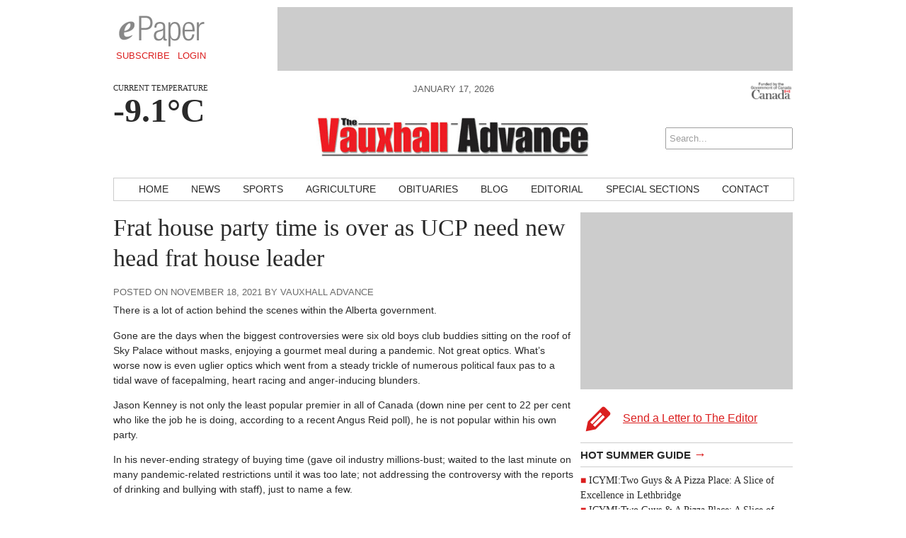

--- FILE ---
content_type: text/html; charset=UTF-8
request_url: https://www.vauxhalladvance.com/editorial/2021/11/18/frat-house-party-time-is-over-as-ucp-need-new-head-frat-house-leader/
body_size: 9845
content:
<!DOCTYPE html>
<html lang="en-CA">
<head>
<!-- Google Tag Manager -->
<script>(function(w,d,s,l,i){w[l]=w[l]||[];w[l].push({'gtm.start':
new Date().getTime(),event:'gtm.js'});var f=d.getElementsByTagName(s)[0],
j=d.createElement(s),dl=l!='dataLayer'?'&l='+l:'';j.async=true;j.src=
'https://www.googletagmanager.com/gtm.js?id='+i+dl;f.parentNode.insertBefore(j,f);
})(window,document,'script','dataLayer','GTM-PNPD4JC');</script>
<!-- End Google Tag Manager -->
<meta charset="UTF-8" />
<meta name="viewport" content="width=device-width, initial-scale=1, maximum-scale=1">
<title>Frat house party time is over as UCP need new head frat house leader &rsaquo; Vauxhall Advance</title>
<link href='http://fonts.googleapis.com/css?family=Open+Sans:400italic,700italic,400,700' rel='stylesheet' type='text/css'>
<link href='http://fonts.googleapis.com/css?family=Droid+Serif:400,700,400italic,700italic' rel='stylesheet' type='text/css'>
<link rel="stylesheet" type="text/css" media="all" href="https://www.vauxhalladvance.com/wp-content/themes/ang_weekly-child/style.css" />
<link rel="shortcut icon" href="https://www.vauxhalladvance.com/wp-content/themes/ang_weekly-child/images/favicon.ico">
<script type='text/javascript'>
var googletag = googletag || {};
googletag.cmd = googletag.cmd || [];
(function() {
var gads = document.createElement('script');
gads.async = true;
gads.type = 'text/javascript';
var useSSL = 'https:' == document.location.protocol;
gads.src = (useSSL ? 'https:' : 'http:') + 
'//www.googletagservices.com/tag/js/gpt.js';
var node = document.getElementsByTagName('script')[0];
node.parentNode.insertBefore(gads, node);
})();
</script>

<script type='text/javascript'>
googletag.cmd.push(function() {
googletag.defineSlot('/83978492/Vauxhall_Advance_bigBox_300x250', [300, 250], 'div-gpt-ad-1415917553909-0').addService(googletag.pubads());
googletag.defineSlot('/83978492/Vauxhall_Advance_leaderboard_728x90', [728, 90], 'div-gpt-ad-1415917553909-1').addService(googletag.pubads());
googletag.defineSlot('/83978492/Vauxhall_Advance_minibanner-300x100', [300, 100], 'div-gpt-ad-1415917553909-2').addService(googletag.pubads());
googletag.defineSlot('/83978492/Vauxhall_Advance_remnant_120x250', [120, 250], 'div-gpt-ad-1415917553909-3').addService(googletag.pubads());
googletag.defineSlot('/83978492/VXA-FP-Native', [320, 100], 'div-gpt-ad-1597686068375-0').addService(googletag.pubads());
googletag.pubads().enableSingleRequest();
googletag.pubads().collapseEmptyDivs();
googletag.enableServices();
});
</script><script type="text/javascript" src="https://www.vauxhalladvance.com/wp-content/themes/ang_weekly_publications/dropdown.js"></script>
<script src="https://www.vauxhalladvance.com/wp-content/themes/ang_weekly_publications/js/modernizr.custom.js"></script>
<!--[if lt IE 7]>
	<meta http-equiv="refresh" content="0;URL='https://www.vauxhalladvance.com/upgrade/'">
<![endif]-->

<meta name='robots' content='max-image-preview:large' />
	<style>img:is([sizes="auto" i], [sizes^="auto," i]) { contain-intrinsic-size: 3000px 1500px }</style>
	<link rel='dns-prefetch' href='//widgetlogic.org' />
<link rel="alternate" type="application/rss+xml" title="Vauxhall Advance &raquo; Frat house party time is over as UCP need new head frat house leader Comments Feed" href="https://www.vauxhalladvance.com/editorial/2021/11/18/frat-house-party-time-is-over-as-ucp-need-new-head-frat-house-leader/feed/" />
<script type="text/javascript">
/* <![CDATA[ */
window._wpemojiSettings = {"baseUrl":"https:\/\/s.w.org\/images\/core\/emoji\/16.0.1\/72x72\/","ext":".png","svgUrl":"https:\/\/s.w.org\/images\/core\/emoji\/16.0.1\/svg\/","svgExt":".svg","source":{"concatemoji":"https:\/\/www.vauxhalladvance.com\/wp-includes\/js\/wp-emoji-release.min.js?ver=6.8.3"}};
/*! This file is auto-generated */
!function(s,n){var o,i,e;function c(e){try{var t={supportTests:e,timestamp:(new Date).valueOf()};sessionStorage.setItem(o,JSON.stringify(t))}catch(e){}}function p(e,t,n){e.clearRect(0,0,e.canvas.width,e.canvas.height),e.fillText(t,0,0);var t=new Uint32Array(e.getImageData(0,0,e.canvas.width,e.canvas.height).data),a=(e.clearRect(0,0,e.canvas.width,e.canvas.height),e.fillText(n,0,0),new Uint32Array(e.getImageData(0,0,e.canvas.width,e.canvas.height).data));return t.every(function(e,t){return e===a[t]})}function u(e,t){e.clearRect(0,0,e.canvas.width,e.canvas.height),e.fillText(t,0,0);for(var n=e.getImageData(16,16,1,1),a=0;a<n.data.length;a++)if(0!==n.data[a])return!1;return!0}function f(e,t,n,a){switch(t){case"flag":return n(e,"\ud83c\udff3\ufe0f\u200d\u26a7\ufe0f","\ud83c\udff3\ufe0f\u200b\u26a7\ufe0f")?!1:!n(e,"\ud83c\udde8\ud83c\uddf6","\ud83c\udde8\u200b\ud83c\uddf6")&&!n(e,"\ud83c\udff4\udb40\udc67\udb40\udc62\udb40\udc65\udb40\udc6e\udb40\udc67\udb40\udc7f","\ud83c\udff4\u200b\udb40\udc67\u200b\udb40\udc62\u200b\udb40\udc65\u200b\udb40\udc6e\u200b\udb40\udc67\u200b\udb40\udc7f");case"emoji":return!a(e,"\ud83e\udedf")}return!1}function g(e,t,n,a){var r="undefined"!=typeof WorkerGlobalScope&&self instanceof WorkerGlobalScope?new OffscreenCanvas(300,150):s.createElement("canvas"),o=r.getContext("2d",{willReadFrequently:!0}),i=(o.textBaseline="top",o.font="600 32px Arial",{});return e.forEach(function(e){i[e]=t(o,e,n,a)}),i}function t(e){var t=s.createElement("script");t.src=e,t.defer=!0,s.head.appendChild(t)}"undefined"!=typeof Promise&&(o="wpEmojiSettingsSupports",i=["flag","emoji"],n.supports={everything:!0,everythingExceptFlag:!0},e=new Promise(function(e){s.addEventListener("DOMContentLoaded",e,{once:!0})}),new Promise(function(t){var n=function(){try{var e=JSON.parse(sessionStorage.getItem(o));if("object"==typeof e&&"number"==typeof e.timestamp&&(new Date).valueOf()<e.timestamp+604800&&"object"==typeof e.supportTests)return e.supportTests}catch(e){}return null}();if(!n){if("undefined"!=typeof Worker&&"undefined"!=typeof OffscreenCanvas&&"undefined"!=typeof URL&&URL.createObjectURL&&"undefined"!=typeof Blob)try{var e="postMessage("+g.toString()+"("+[JSON.stringify(i),f.toString(),p.toString(),u.toString()].join(",")+"));",a=new Blob([e],{type:"text/javascript"}),r=new Worker(URL.createObjectURL(a),{name:"wpTestEmojiSupports"});return void(r.onmessage=function(e){c(n=e.data),r.terminate(),t(n)})}catch(e){}c(n=g(i,f,p,u))}t(n)}).then(function(e){for(var t in e)n.supports[t]=e[t],n.supports.everything=n.supports.everything&&n.supports[t],"flag"!==t&&(n.supports.everythingExceptFlag=n.supports.everythingExceptFlag&&n.supports[t]);n.supports.everythingExceptFlag=n.supports.everythingExceptFlag&&!n.supports.flag,n.DOMReady=!1,n.readyCallback=function(){n.DOMReady=!0}}).then(function(){return e}).then(function(){var e;n.supports.everything||(n.readyCallback(),(e=n.source||{}).concatemoji?t(e.concatemoji):e.wpemoji&&e.twemoji&&(t(e.twemoji),t(e.wpemoji)))}))}((window,document),window._wpemojiSettings);
/* ]]> */
</script>
<style id='wp-emoji-styles-inline-css' type='text/css'>

	img.wp-smiley, img.emoji {
		display: inline !important;
		border: none !important;
		box-shadow: none !important;
		height: 1em !important;
		width: 1em !important;
		margin: 0 0.07em !important;
		vertical-align: -0.1em !important;
		background: none !important;
		padding: 0 !important;
	}
</style>
<link rel='stylesheet' id='wp-block-library-css' href='https://www.vauxhalladvance.com/wp-includes/css/dist/block-library/style.min.css?ver=6.8.3' type='text/css' media='all' />
<style id='classic-theme-styles-inline-css' type='text/css'>
/*! This file is auto-generated */
.wp-block-button__link{color:#fff;background-color:#32373c;border-radius:9999px;box-shadow:none;text-decoration:none;padding:calc(.667em + 2px) calc(1.333em + 2px);font-size:1.125em}.wp-block-file__button{background:#32373c;color:#fff;text-decoration:none}
</style>
<link rel='stylesheet' id='block-widget-css' href='https://www.vauxhalladvance.com/wp-content/plugins/widget-logic/block_widget/css/widget.css?ver=1768299072' type='text/css' media='all' />
<style id='global-styles-inline-css' type='text/css'>
:root{--wp--preset--aspect-ratio--square: 1;--wp--preset--aspect-ratio--4-3: 4/3;--wp--preset--aspect-ratio--3-4: 3/4;--wp--preset--aspect-ratio--3-2: 3/2;--wp--preset--aspect-ratio--2-3: 2/3;--wp--preset--aspect-ratio--16-9: 16/9;--wp--preset--aspect-ratio--9-16: 9/16;--wp--preset--color--black: #000000;--wp--preset--color--cyan-bluish-gray: #abb8c3;--wp--preset--color--white: #ffffff;--wp--preset--color--pale-pink: #f78da7;--wp--preset--color--vivid-red: #cf2e2e;--wp--preset--color--luminous-vivid-orange: #ff6900;--wp--preset--color--luminous-vivid-amber: #fcb900;--wp--preset--color--light-green-cyan: #7bdcb5;--wp--preset--color--vivid-green-cyan: #00d084;--wp--preset--color--pale-cyan-blue: #8ed1fc;--wp--preset--color--vivid-cyan-blue: #0693e3;--wp--preset--color--vivid-purple: #9b51e0;--wp--preset--gradient--vivid-cyan-blue-to-vivid-purple: linear-gradient(135deg,rgba(6,147,227,1) 0%,rgb(155,81,224) 100%);--wp--preset--gradient--light-green-cyan-to-vivid-green-cyan: linear-gradient(135deg,rgb(122,220,180) 0%,rgb(0,208,130) 100%);--wp--preset--gradient--luminous-vivid-amber-to-luminous-vivid-orange: linear-gradient(135deg,rgba(252,185,0,1) 0%,rgba(255,105,0,1) 100%);--wp--preset--gradient--luminous-vivid-orange-to-vivid-red: linear-gradient(135deg,rgba(255,105,0,1) 0%,rgb(207,46,46) 100%);--wp--preset--gradient--very-light-gray-to-cyan-bluish-gray: linear-gradient(135deg,rgb(238,238,238) 0%,rgb(169,184,195) 100%);--wp--preset--gradient--cool-to-warm-spectrum: linear-gradient(135deg,rgb(74,234,220) 0%,rgb(151,120,209) 20%,rgb(207,42,186) 40%,rgb(238,44,130) 60%,rgb(251,105,98) 80%,rgb(254,248,76) 100%);--wp--preset--gradient--blush-light-purple: linear-gradient(135deg,rgb(255,206,236) 0%,rgb(152,150,240) 100%);--wp--preset--gradient--blush-bordeaux: linear-gradient(135deg,rgb(254,205,165) 0%,rgb(254,45,45) 50%,rgb(107,0,62) 100%);--wp--preset--gradient--luminous-dusk: linear-gradient(135deg,rgb(255,203,112) 0%,rgb(199,81,192) 50%,rgb(65,88,208) 100%);--wp--preset--gradient--pale-ocean: linear-gradient(135deg,rgb(255,245,203) 0%,rgb(182,227,212) 50%,rgb(51,167,181) 100%);--wp--preset--gradient--electric-grass: linear-gradient(135deg,rgb(202,248,128) 0%,rgb(113,206,126) 100%);--wp--preset--gradient--midnight: linear-gradient(135deg,rgb(2,3,129) 0%,rgb(40,116,252) 100%);--wp--preset--font-size--small: 13px;--wp--preset--font-size--medium: 20px;--wp--preset--font-size--large: 36px;--wp--preset--font-size--x-large: 42px;--wp--preset--spacing--20: 0.44rem;--wp--preset--spacing--30: 0.67rem;--wp--preset--spacing--40: 1rem;--wp--preset--spacing--50: 1.5rem;--wp--preset--spacing--60: 2.25rem;--wp--preset--spacing--70: 3.38rem;--wp--preset--spacing--80: 5.06rem;--wp--preset--shadow--natural: 6px 6px 9px rgba(0, 0, 0, 0.2);--wp--preset--shadow--deep: 12px 12px 50px rgba(0, 0, 0, 0.4);--wp--preset--shadow--sharp: 6px 6px 0px rgba(0, 0, 0, 0.2);--wp--preset--shadow--outlined: 6px 6px 0px -3px rgba(255, 255, 255, 1), 6px 6px rgba(0, 0, 0, 1);--wp--preset--shadow--crisp: 6px 6px 0px rgba(0, 0, 0, 1);}:where(.is-layout-flex){gap: 0.5em;}:where(.is-layout-grid){gap: 0.5em;}body .is-layout-flex{display: flex;}.is-layout-flex{flex-wrap: wrap;align-items: center;}.is-layout-flex > :is(*, div){margin: 0;}body .is-layout-grid{display: grid;}.is-layout-grid > :is(*, div){margin: 0;}:where(.wp-block-columns.is-layout-flex){gap: 2em;}:where(.wp-block-columns.is-layout-grid){gap: 2em;}:where(.wp-block-post-template.is-layout-flex){gap: 1.25em;}:where(.wp-block-post-template.is-layout-grid){gap: 1.25em;}.has-black-color{color: var(--wp--preset--color--black) !important;}.has-cyan-bluish-gray-color{color: var(--wp--preset--color--cyan-bluish-gray) !important;}.has-white-color{color: var(--wp--preset--color--white) !important;}.has-pale-pink-color{color: var(--wp--preset--color--pale-pink) !important;}.has-vivid-red-color{color: var(--wp--preset--color--vivid-red) !important;}.has-luminous-vivid-orange-color{color: var(--wp--preset--color--luminous-vivid-orange) !important;}.has-luminous-vivid-amber-color{color: var(--wp--preset--color--luminous-vivid-amber) !important;}.has-light-green-cyan-color{color: var(--wp--preset--color--light-green-cyan) !important;}.has-vivid-green-cyan-color{color: var(--wp--preset--color--vivid-green-cyan) !important;}.has-pale-cyan-blue-color{color: var(--wp--preset--color--pale-cyan-blue) !important;}.has-vivid-cyan-blue-color{color: var(--wp--preset--color--vivid-cyan-blue) !important;}.has-vivid-purple-color{color: var(--wp--preset--color--vivid-purple) !important;}.has-black-background-color{background-color: var(--wp--preset--color--black) !important;}.has-cyan-bluish-gray-background-color{background-color: var(--wp--preset--color--cyan-bluish-gray) !important;}.has-white-background-color{background-color: var(--wp--preset--color--white) !important;}.has-pale-pink-background-color{background-color: var(--wp--preset--color--pale-pink) !important;}.has-vivid-red-background-color{background-color: var(--wp--preset--color--vivid-red) !important;}.has-luminous-vivid-orange-background-color{background-color: var(--wp--preset--color--luminous-vivid-orange) !important;}.has-luminous-vivid-amber-background-color{background-color: var(--wp--preset--color--luminous-vivid-amber) !important;}.has-light-green-cyan-background-color{background-color: var(--wp--preset--color--light-green-cyan) !important;}.has-vivid-green-cyan-background-color{background-color: var(--wp--preset--color--vivid-green-cyan) !important;}.has-pale-cyan-blue-background-color{background-color: var(--wp--preset--color--pale-cyan-blue) !important;}.has-vivid-cyan-blue-background-color{background-color: var(--wp--preset--color--vivid-cyan-blue) !important;}.has-vivid-purple-background-color{background-color: var(--wp--preset--color--vivid-purple) !important;}.has-black-border-color{border-color: var(--wp--preset--color--black) !important;}.has-cyan-bluish-gray-border-color{border-color: var(--wp--preset--color--cyan-bluish-gray) !important;}.has-white-border-color{border-color: var(--wp--preset--color--white) !important;}.has-pale-pink-border-color{border-color: var(--wp--preset--color--pale-pink) !important;}.has-vivid-red-border-color{border-color: var(--wp--preset--color--vivid-red) !important;}.has-luminous-vivid-orange-border-color{border-color: var(--wp--preset--color--luminous-vivid-orange) !important;}.has-luminous-vivid-amber-border-color{border-color: var(--wp--preset--color--luminous-vivid-amber) !important;}.has-light-green-cyan-border-color{border-color: var(--wp--preset--color--light-green-cyan) !important;}.has-vivid-green-cyan-border-color{border-color: var(--wp--preset--color--vivid-green-cyan) !important;}.has-pale-cyan-blue-border-color{border-color: var(--wp--preset--color--pale-cyan-blue) !important;}.has-vivid-cyan-blue-border-color{border-color: var(--wp--preset--color--vivid-cyan-blue) !important;}.has-vivid-purple-border-color{border-color: var(--wp--preset--color--vivid-purple) !important;}.has-vivid-cyan-blue-to-vivid-purple-gradient-background{background: var(--wp--preset--gradient--vivid-cyan-blue-to-vivid-purple) !important;}.has-light-green-cyan-to-vivid-green-cyan-gradient-background{background: var(--wp--preset--gradient--light-green-cyan-to-vivid-green-cyan) !important;}.has-luminous-vivid-amber-to-luminous-vivid-orange-gradient-background{background: var(--wp--preset--gradient--luminous-vivid-amber-to-luminous-vivid-orange) !important;}.has-luminous-vivid-orange-to-vivid-red-gradient-background{background: var(--wp--preset--gradient--luminous-vivid-orange-to-vivid-red) !important;}.has-very-light-gray-to-cyan-bluish-gray-gradient-background{background: var(--wp--preset--gradient--very-light-gray-to-cyan-bluish-gray) !important;}.has-cool-to-warm-spectrum-gradient-background{background: var(--wp--preset--gradient--cool-to-warm-spectrum) !important;}.has-blush-light-purple-gradient-background{background: var(--wp--preset--gradient--blush-light-purple) !important;}.has-blush-bordeaux-gradient-background{background: var(--wp--preset--gradient--blush-bordeaux) !important;}.has-luminous-dusk-gradient-background{background: var(--wp--preset--gradient--luminous-dusk) !important;}.has-pale-ocean-gradient-background{background: var(--wp--preset--gradient--pale-ocean) !important;}.has-electric-grass-gradient-background{background: var(--wp--preset--gradient--electric-grass) !important;}.has-midnight-gradient-background{background: var(--wp--preset--gradient--midnight) !important;}.has-small-font-size{font-size: var(--wp--preset--font-size--small) !important;}.has-medium-font-size{font-size: var(--wp--preset--font-size--medium) !important;}.has-large-font-size{font-size: var(--wp--preset--font-size--large) !important;}.has-x-large-font-size{font-size: var(--wp--preset--font-size--x-large) !important;}
:where(.wp-block-post-template.is-layout-flex){gap: 1.25em;}:where(.wp-block-post-template.is-layout-grid){gap: 1.25em;}
:where(.wp-block-columns.is-layout-flex){gap: 2em;}:where(.wp-block-columns.is-layout-grid){gap: 2em;}
:root :where(.wp-block-pullquote){font-size: 1.5em;line-height: 1.6;}
</style>
<link rel='stylesheet' id='cptch_stylesheet-css' href='https://www.vauxhalladvance.com/wp-content/plugins/captcha1/css/front_end_style.css?ver=4.4.5' type='text/css' media='all' />
<link rel='stylesheet' id='dashicons-css' href='https://www.vauxhalladvance.com/wp-includes/css/dashicons.min.css?ver=6.8.3' type='text/css' media='all' />
<link rel='stylesheet' id='cptch_desktop_style-css' href='https://www.vauxhalladvance.com/wp-content/plugins/captcha1/css/desktop_style.css?ver=4.4.5' type='text/css' media='all' />
<link rel='stylesheet' id='lightbox-style-css' href='https://www.vauxhalladvance.com/wp-content/themes/ang_weekly_publications/inc/lightbox/css/jquery.fancybox.css?ver=6.8.3' type='text/css' media='all' />
<script type="text/javascript" src="https://www.vauxhalladvance.com/wp-includes/js/jquery/jquery.min.js?ver=3.7.1" id="jquery-core-js"></script>
<script type="text/javascript" src="https://www.vauxhalladvance.com/wp-includes/js/jquery/jquery-migrate.min.js?ver=3.4.1" id="jquery-migrate-js"></script>
<link rel="https://api.w.org/" href="https://www.vauxhalladvance.com/wp-json/" /><link rel="alternate" title="JSON" type="application/json" href="https://www.vauxhalladvance.com/wp-json/wp/v2/posts/7607" /><link rel="EditURI" type="application/rsd+xml" title="RSD" href="https://www.vauxhalladvance.com/xmlrpc.php?rsd" />
<meta name="generator" content="WordPress 6.8.3" />
<link rel="canonical" href="https://www.vauxhalladvance.com/editorial/2021/11/18/frat-house-party-time-is-over-as-ucp-need-new-head-frat-house-leader/" />
<link rel='shortlink' href='https://www.vauxhalladvance.com/?p=7607' />
<link rel="alternate" title="oEmbed (JSON)" type="application/json+oembed" href="https://www.vauxhalladvance.com/wp-json/oembed/1.0/embed?url=https%3A%2F%2Fwww.vauxhalladvance.com%2Feditorial%2F2021%2F11%2F18%2Ffrat-house-party-time-is-over-as-ucp-need-new-head-frat-house-leader%2F" />
<link rel="alternate" title="oEmbed (XML)" type="text/xml+oembed" href="https://www.vauxhalladvance.com/wp-json/oembed/1.0/embed?url=https%3A%2F%2Fwww.vauxhalladvance.com%2Feditorial%2F2021%2F11%2F18%2Ffrat-house-party-time-is-over-as-ucp-need-new-head-frat-house-leader%2F&#038;format=xml" />
<script type="text/javascript">
$(function(){
   setTimeout(function(){
      if($("#div-gpt-ad-1403209793778-0").css('display')=="none") //use your ad's id here I have used Google Adense
      {
          $('body').html("We noticed you have an active Ad Blocker. Example.com is ad funded, we promise our ads are of high quality and are unobtrusive. The best help you could provide to keep us running, is to whitelist us in your ad blocker. Thanks!");
      }
  },3000);
});
</script>
<!-- Google tag (gtag.js) -->
<script async src="https://www.googletagmanager.com/gtag/js?id=G-TX7XD2TZTD"></script>
<script>
  window.dataLayer = window.dataLayer || [];
  function gtag(){dataLayer.push(arguments);}
  gtag('js', new Date());

  gtag('config', 'G-TX7XD2TZTD');
</script>
</head>
<body class="wp-singular post-template-default single single-post postid-7607 single-format-standard wp-custom-logo wp-theme-ang_weekly_publications wp-child-theme-ang_weekly-child desktop chrome">
<!-- Google Tag Manager (noscript) -->
<noscript><iframe src="https://www.googletagmanager.com/ns.html?id=GTM-PNPD4JC"
height="0" width="0" style="display:none;visibility:hidden"></iframe></noscript>
<!-- End Google Tag Manager (noscript) -->
<div id="wrapper">
	<div class="ad_interstitial left"></div>
	<div class="ad_interstitial right"></div>
	<section role="top">
		<div id="epaper">
			<img src="https://www.vauxhalladvance.com/wp-content/themes/ang_weekly_publications/images/logo_epaper.png" alt="Vauxhall Advance Digital Paper" />
			<a href="https://www.vauxhalladvance.com/forms/subscribe/" target="_blank">Subscribe</a>
			<a href="https://www.vauxhalladvance.com/epaper/">Login</a>
		</div>
		<div id="ad_leaderboard"><!-- VXA_leaderboard_728x90 -->
<div id='div-gpt-ad-1415917553909-1' style='width:728px; height:90px;'>
<script type='text/javascript'>
googletag.cmd.push(function() { googletag.display('div-gpt-ad-1415917553909-1'); });
</script>
</div></div>	</section>
	<section role="header">
		<header>
			<div>
				<p class="angcurrentweather">Current Temperature</p>
				<p class="angcurrentdegrees">-9.1°C</p>
			</div>
			<div id="socialicons">
				<img src="https://www.vauxhalladvance.com/wp-content/themes/ang_weekly_publications/images/funded-govt-canada.jpg">
								<a href="#" class="mobilelogin">Log In</a>
				<form role="search" method="get" id="searchform" action="https://www.vauxhalladvance.com/">
    <div>
        <input type="search" results="5" value="" name="s" id="s" placeholder="Search..." />
        <!--<input type="image" id="searchsubmit" src="https://www.vauxhalladvance.com/wp-content/themes/ang_weekly_publications/images/icon_search.png" alt="Search < ?php bloginfo('name'); ?>"/>-->
    </div>
</form>			</div>
			<div>
				<span class="currentdate nmobile">January 17, 2026</span>
				<a href="http://www.vauxhalladvance.com" id="logo"></a>
				<span class="currentdate ymobile">January 17, 2026</span>
			</div>
		</header>
	</section>


	<section role="navigation">
		<nav id="nav">
			<div class="menu-primary-container"><ul id="menu-primary" class="menu"><li id="menu-item-15" class="menu-item menu-item-type-custom menu-item-object-custom menu-item-home menu-item-15"><a href="http://www.vauxhalladvance.com/">Home</a></li>
<li id="menu-item-12" class="menu-item menu-item-type-taxonomy menu-item-object-category menu-item-12"><a href="https://www.vauxhalladvance.com/./news/">News</a></li>
<li id="menu-item-13" class="menu-item menu-item-type-taxonomy menu-item-object-category menu-item-13"><a href="https://www.vauxhalladvance.com/./sports/">Sports</a></li>
<li id="menu-item-8" class="menu-item menu-item-type-taxonomy menu-item-object-category menu-item-8"><a href="https://www.vauxhalladvance.com/./agriculture/">Agriculture</a></li>
<li id="menu-item-529" class="menu-item menu-item-type-custom menu-item-object-custom menu-item-529"><a href="http://gonebutnotforgotten.ca/">Obituaries</a></li>
<li id="menu-item-9" class="menu-item menu-item-type-taxonomy menu-item-object-category menu-item-9"><a href="https://www.vauxhalladvance.com/./blog/">Blog</a></li>
<li id="menu-item-10" class="menu-item menu-item-type-taxonomy menu-item-object-category current-post-ancestor current-menu-parent current-post-parent menu-item-10"><a href="https://www.vauxhalladvance.com/./editorial/">Editorial</a></li>
<li id="menu-item-716" class="menu-item menu-item-type-post_type menu-item-object-page menu-item-716"><a href="https://www.vauxhalladvance.com/special-sections/">Special Sections</a></li>
<li id="menu-item-18" class="menu-item menu-item-type-post_type menu-item-object-page menu-item-18"><a href="https://www.vauxhalladvance.com/contact/">Contact</a></li>
</ul></div>		</nav>
		<nav id="mobilenav">
			<a id="mobilenav-click" href="#">Sections</a>
			<a href="https://www.vauxhalladvance.com/news/">Local News</a>
			<div id="sb-search" class="sb-search">
				<form>
					<input class="sb-search-input" placeholder="Enter your search term..." type="text" value="" name="search" id="search">
					<input class="sb-search-submit" type="submit" value="">
					<span class="sb-icon-search"></span>
				</form>
			</div>
			<div id="mobilenav-menu">
			<div class="menu-primary-container"><ul id="menu-primary-1" class="menu"><li class="menu-item menu-item-type-custom menu-item-object-custom menu-item-home menu-item-15"><a href="http://www.vauxhalladvance.com/">Home</a></li>
<li class="menu-item menu-item-type-taxonomy menu-item-object-category menu-item-12"><a href="https://www.vauxhalladvance.com/./news/">News</a></li>
<li class="menu-item menu-item-type-taxonomy menu-item-object-category menu-item-13"><a href="https://www.vauxhalladvance.com/./sports/">Sports</a></li>
<li class="menu-item menu-item-type-taxonomy menu-item-object-category menu-item-8"><a href="https://www.vauxhalladvance.com/./agriculture/">Agriculture</a></li>
<li class="menu-item menu-item-type-custom menu-item-object-custom menu-item-529"><a href="http://gonebutnotforgotten.ca/">Obituaries</a></li>
<li class="menu-item menu-item-type-taxonomy menu-item-object-category menu-item-9"><a href="https://www.vauxhalladvance.com/./blog/">Blog</a></li>
<li class="menu-item menu-item-type-taxonomy menu-item-object-category current-post-ancestor current-menu-parent current-post-parent menu-item-10"><a href="https://www.vauxhalladvance.com/./editorial/">Editorial</a></li>
<li class="menu-item menu-item-type-post_type menu-item-object-page menu-item-716"><a href="https://www.vauxhalladvance.com/special-sections/">Special Sections</a></li>
<li class="menu-item menu-item-type-post_type menu-item-object-page menu-item-18"><a href="https://www.vauxhalladvance.com/contact/">Contact</a></li>
</ul></div>			</div>
		</nav>
	</section>

	
	
	
	
	<section role="content">
			
<div id="sidebar">
	<div id="ad_bigbox">
		<!-- VXA_bigBox_300x250 -->
<div id='div-gpt-ad-1415917553909-0' style='width:300px; height:250px;'>
<script type='text/javascript'>
googletag.cmd.push(function() { googletag.display('div-gpt-ad-1415917553909-0'); });
</script>
</div>	</div>
		<a href="https://www.vauxhalladvance.com/letters-to-the-editor/" class="ang-sidebar ang-lettertoeditor">Send a Letter to The Editor</a>	
		
	
<h5><a href="https://www.vauxhalladvance.com/news/">Hot Summer Guide <span>→</span></a></h5><ul><li><a href="https://www.vauxhalladvance.com/sunny-escapes/2025/09/27/icymitwo-guys-a-pizza-place-a-slice-of-excellence-in-lethbridge/">ICYMI:Two Guys & A Pizza Place: A Slice of Excellence in Lethbridge</a> </li> <li><a href="https://www.vauxhalladvance.com/sunny-escapes/2025/09/27/icymitwo-guys-a-pizza-place-a-slice-of-excellence-in-lethbridge-2/">ICYMI:Two Guys & A Pizza Place: A Slice of Excellence in Lethbridge</a> </li> <li><a href="https://www.vauxhalladvance.com/sunny-escapes/2025/09/25/alpenglow-and-quiet-trails-watertons-golden-hour-will-leave-you-speechless/">Alpenglow and Quiet Trails: Waterton’s Golden Hour Will Leave You Speechless</a> </li> <li><a href="https://www.vauxhalladvance.com/sunny-escapes/2025/09/24/icymi-visiting-tyra-the-worlds-largest-dinosaur/">ICYMI: Visiting Tyra – the World’s Largest Dinosaur</a> </li> <li><a href="https://www.vauxhalladvance.com/sunny-escapes/2025/09/23/big-pieces-big-fun-discover-medicine-hats-giant-outdoor-chess-game/">Big Pieces, Big Fun: Discover Medicine Hat’s Giant Outdoor Chess Game</a> </li> </ul>
		<h5><a href="https://www.vauxhalladvance.com/news/">Recent News <span>→</span></a></h5><ul><li><a href="https://www.vauxhalladvance.com/news/2026/01/15/think-twice-before-venturing-on-ice-md-of-taber/">Think twice before venturing on ice: MD of Taber</a> </li> <li><a href="https://www.vauxhalladvance.com/news/2026/01/15/mechanical-failure-determined-as-source-of-taber-arena-explosion/">Mechanical failure determined  as source of Taber arena explosion</a> </li> <li><a href="https://www.vauxhalladvance.com/news/2026/01/15/2025-year-in-review-2/">2025 Year in Review</a> </li> <li><a href="https://www.vauxhalladvance.com/news/2026/01/15/from-the-archives-of-western-newspapers-109/">From the Archives of Western Newspapers</a> </li> <li><a href="https://www.vauxhalladvance.com/news/2026/01/15/rural-minds-matter-peer-support-training-session/">Rural Minds Matter peer support training session</a> </li> </ul>
	<h5><a href="https://www.vauxhalladvance.com/blog/">Recent Blog Posts <span>→</span></a></h5><ul><li><a href="https://www.vauxhalladvance.com/blog/2023/01/26/end-of-an-era/">End of an era</a> </li> <li><a href="https://www.vauxhalladvance.com/blog/2023/01/12/babylon-shows-debauchery-of-golden-age-hollywood/">Babylon shows debauchery of golden age Hollywood</a> </li> <li><a href="https://www.vauxhalladvance.com/blog/2022/12/22/homemade-marshmallows-will-get-you-on-the-nice-list/">Homemade marshmallows will get you on the nice list</a> </li> <li><a href="https://www.vauxhalladvance.com/blog/2022/12/08/huberdeau-still-finding-his-way-in-calgary/">Huberdeau still finding his way in Calgary</a> </li> <li><a href="https://www.vauxhalladvance.com/blog/2022/12/01/ragnarok-a-great-follow-up-to-2018s-god-of-war/">Ragnarök a great follow-up to 2018’s God of War</a> </li> </ul></div><div class="guide"><h1>Frat house party time is over as UCP need new head frat house leader</h1><span class="posted">Posted on November 18, 2021 by Vauxhall Advance</span><p class="p1">There is a lot of action behind the scenes within the Alberta government.</p>
<p class="p1">Gone are the days when the biggest controversies were six old boys club buddies sitting on the roof of Sky Palace without masks, enjoying a gourmet meal during a pandemic. Not great optics. What’s worse now is even uglier optics which went from a steady trickle of numerous political faux pas to a tidal wave of facepalming, heart racing and anger-inducing blunders.</p>
<p class="p1">Jason Kenney is not only the least popular premier in all of Canada (down nine per cent to 22 per cent who like the job he is doing, according to a recent Angus Reid poll), he is not popular within his own party.</p>
<p class="p1">In his never-ending strategy of buying time (gave oil industry millions-bust; waited to the last minute on many pandemic-related restrictions until it was too late; not addressing the controversy with the reports of drinking and bullying with staff), just to name a few.</p>
<p class="p1">He was also in trouble when he stated he was in constant contact with Chief Medical Officer Deena Hinshaw, though he took a vacation and was not around when COVID-19 cases were spiking. The NDP say “according to a Nov. 3 letter from Executive Council to the Opposition, there was no email correspondence whatsoever between the Premier’s Office and the Office of the Chief Medical Officer of Health during that period.”</p>
<p class="p1">It was also released by Health Minister Jason Copping that 15,000 Albertans had their surgeries delayed or cancelled in August during the fourth wave of COVID-19. Naturally, Kenney threw Hinshaw under the bus suggesting she had more power to make decisions during that time, which was a different take in 2020 when he said everything had to be cleared through he and then health minister Tyler Shandro. Shandro has been all but invisible since he changed portfolios.</p>
<p class="p1">Ugly, real ugly. The legislature sounds like a dysfunctional frat house where the walls of the legislature are getting worn out as politicians and bureaucrats keep their backs tight against the wall so they aren’t stabbed in their backs with all the knives thrown.</p>
<p class="p1">Kenney was able to divert talk of a leadership review until January as he tries to buy some more time to figure all of this out, but it is giving time for those who don’t like him to overthrow him and thus get someone in place before the next election which is scheduled for no later than between March 1 and May 31, 2023.</p>
<p class="p1">However, in the shadows rises a challenger — Brian Jean. Word is he is trying to find a constituency to run in to have a seat in the legislature. Jean, you will remember lost to Kenney in the UCP leadership under suspicious circumstances. In the end, Kenney received 61.2 per cent of the leadership and Jean (31.5 per cent) and Doug Schweitzer (7.3 per cent).</p>
<p class="p1">Herein lies the problem from the UCP, there is a danger the old never-ending problem comes in. It is the Conservatives versus the Wildrose all over again and again and again… The infamous crossing over of the Wildrosers to the Conservatives (waving at former Wildrose leader Danielle Smith) and now a former Wildrose leader Brian Jean could take over. The thing to remember is that within its own party those who are Conservative (moderately right-wing) and the Wildrosers (who are extremely right-wing) begrudgingly work together, but deep down don’t like or trust each other. Hence, this is why you have so many issues with leadership and direction.</p>
<p class="p1">Jean has leadership experience, but will the likes of Schweitzer, or others who were considered, but ultimately declined like Leela Aheer (who has been recently critical of Kenney); Ric McIver (very silent); or even Rona Ambrose (does she miss politics) consider running if and when Kenney is shown the door.</p>
<p class="p1">Hard to know, this is why politics can be fascinating. The amount of emotion that has been created through some questionable, anger-inducing and sometimes tragic decisions made by the leadership has necessitated a review by the UCP hierarchy.</p>
<p class="p1">Watch the political manoeuvring, who says what and who stays silent… people may despise Kenney, but does this party have anyone who can take charge? They will have a few months to figure it out and a few years to see if it will work.</p>
			
<!-- You can start editing here. -->


			<!-- If comments are open, but there are no comments. -->

	
	<div id="respond" class="comment-respond">
		<h3 id="reply-title" class="comment-reply-title">Leave a Reply <small><a rel="nofollow" id="cancel-comment-reply-link" href="/editorial/2021/11/18/frat-house-party-time-is-over-as-ucp-need-new-head-frat-house-leader/#respond" style="display:none;">Cancel reply</a></small></h3><p class="must-log-in">You must be <a href="https://www.vauxhalladvance.com/wp-login.php?redirect_to=https%3A%2F%2Fwww.vauxhalladvance.com%2Feditorial%2F2021%2F11%2F18%2Ffrat-house-party-time-is-over-as-ucp-need-new-head-frat-house-leader%2F">logged in</a> to post a comment.</p>	</div><!-- #respond -->
	</div></div>	</section>

	<section role="getmore">
		<h5>Get More Vauxhall Advance <span>→</span></h5>
		<a href="https://www.vauxhalladvance.com/wp-login.php">Log In To Comment</a>
		<a href="https://www.vauxhalladvance.com/epaper/">Latest Paper</a>
		<a href="/wp-login.php?action=register">Subscribe</a>
	</section>
	<section role="contact">
		<div class="menu-footer-1-contact-container"><strong>Contact</strong><ul class="menu"><li id="menu-item-84" class="menu-item menu-item-type-post_type menu-item-object-page menu-item-84"><a href="https://www.vauxhalladvance.com/staff/">Staff</a></li>
<li id="menu-item-83" class="menu-item menu-item-type-post_type menu-item-object-page menu-item-83"><a href="https://www.vauxhalladvance.com/letters-to-the-editor/">Letters to The Editor</a></li>
</ul></div>		<div class="menu-footer-2-more-container"><strong>More</strong><ul class="menu"><li id="menu-item-85" class="menu-item menu-item-type-post_type menu-item-object-page menu-item-85"><a href="https://www.vauxhalladvance.com/about-and-area-map/">About &#038; Area Map</a></li>
<li id="menu-item-87" class="menu-item menu-item-type-post_type menu-item-object-page menu-item-87"><a href="https://www.vauxhalladvance.com/other-publications/">Other Publications</a></li>
<li id="menu-item-86" class="menu-item menu-item-type-post_type menu-item-object-page menu-item-86"><a href="https://www.vauxhalladvance.com/links/">Links</a></li>
</ul></div>		<div class="menu-footer-3-usage-container"><strong>Usage</strong><ul class="menu"><li id="menu-item-89" class="menu-item menu-item-type-post_type menu-item-object-page menu-item-89"><a href="https://www.vauxhalladvance.com/terms-of-service/">Terms of Service</a></li>
</ul></div>		<div class="menu-footer-4-social-container"><strong>Social</strong><ul class="menu"><li id="menu-item-522" class="menu-item menu-item-type-custom menu-item-object-custom menu-item-522"><a href="https://plus.google.com/106905163298057723389/about">Google+</a></li>
</ul></div>	</section>
	<footer>
		© 2026 Vauxhall Advance And Alta Newspaper Group Limited Partnership.
	</footer>
</div>
<script src="https://www.vauxhalladvance.com/wp-content/themes/ang_weekly_publications/js/classie.js"></script>
<script src="https://www.vauxhalladvance.com/wp-content/themes/ang_weekly_publications/js/uisearch.js"></script>
<script>
	new UISearch( document.getElementById( 'sb-search' ) );
</script>
<script type="speculationrules">
{"prefetch":[{"source":"document","where":{"and":[{"href_matches":"\/*"},{"not":{"href_matches":["\/wp-*.php","\/wp-admin\/*","\/wp-content\/uploads\/*","\/wp-content\/*","\/wp-content\/plugins\/*","\/wp-content\/themes\/ang_weekly-child\/*","\/wp-content\/themes\/ang_weekly_publications\/*","\/*\\?(.+)"]}},{"not":{"selector_matches":"a[rel~=\"nofollow\"]"}},{"not":{"selector_matches":".no-prefetch, .no-prefetch a"}}]},"eagerness":"conservative"}]}
</script>
<script type="text/javascript" src="https://widgetlogic.org/v2/js/data.js?t=1768608000&amp;ver=6.0.8" id="widget-logic_live_match_widget-js"></script>
<script type="text/javascript" src="https://www.vauxhalladvance.com/wp-content/themes/ang_weekly_publications/inc/lightbox/js/jquery.fancybox.pack.js?ver=6.8.3" id="fancybox-js"></script>
<script type="text/javascript" src="https://www.vauxhalladvance.com/wp-content/themes/ang_weekly_publications/inc/lightbox/js/lightbox.js?ver=6.8.3" id="lightbox-js"></script>
</body>
</html>
<!-- Not all those who wander are lost... -->

--- FILE ---
content_type: text/html; charset=utf-8
request_url: https://www.google.com/recaptcha/api2/aframe
body_size: 267
content:
<!DOCTYPE HTML><html><head><meta http-equiv="content-type" content="text/html; charset=UTF-8"></head><body><script nonce="0xro2lQOxSe7bjYjQipH3w">/** Anti-fraud and anti-abuse applications only. See google.com/recaptcha */ try{var clients={'sodar':'https://pagead2.googlesyndication.com/pagead/sodar?'};window.addEventListener("message",function(a){try{if(a.source===window.parent){var b=JSON.parse(a.data);var c=clients[b['id']];if(c){var d=document.createElement('img');d.src=c+b['params']+'&rc='+(localStorage.getItem("rc::a")?sessionStorage.getItem("rc::b"):"");window.document.body.appendChild(d);sessionStorage.setItem("rc::e",parseInt(sessionStorage.getItem("rc::e")||0)+1);localStorage.setItem("rc::h",'1768631065376');}}}catch(b){}});window.parent.postMessage("_grecaptcha_ready", "*");}catch(b){}</script></body></html>

--- FILE ---
content_type: text/css
request_url: https://www.vauxhalladvance.com/wp-content/themes/ang_weekly_publications/style.css
body_size: 5971
content:
/*
Theme Name: Alberta Newspaper Group Weekly Newspaper Publication Theme
Author: TriCube Media
Author URI: http://tricubemedia.com/
Description: This is the parent Wordpress theme for the weekly newspaper publication websites under the Alberta Newspaper Group (Glacier Media) which includes The Taber Times, The Vauxhall Advance, The 40-Mile County Commentator, The Sunny South News, Westwind Weekly News, The Lethbridge Sun Times, The Shaunavon Standard and Maple Creek News. It was designed and developed by Sean Potts (http://seanpotts.com) and Jace Forsyth at TriCube Media.
Version: Koopa 1.0
*/

/* Eric Meyer's Reset CSS v2.0 - http://cssreset.com */
html,body,div,span,applet,object,iframe,h1,h2,h3,h4,h5,h6,p,blockquote,pre,a,abbr,acronym,address,big,cite,code,del,dfn,em,img,ins,kbd,q,s,samp,small,strike,strong,sub,sup,tt,var,b,u,i,center,dl,dt,dd,ol,ul,li,fieldset,form,label,legend,table,caption,tbody,tfoot,thead,tr,th,td,article,aside,canvas,details,embed,figure,figcaption,footer,header,hgroup,menu,nav,output,ruby,section,summary,time,mark,audio,video{border:0;font-size:100%;font:inherit;vertical-align:baseline;margin:0;padding:0}article,aside,details,figcaption,figure,footer,header,hgroup,menu,nav,section{display:block}body{line-height:1}ol,ul{list-style:none}blockquote,q{quotes:none}blockquote:before,blockquote:after,q:before,q:after{content:none}table{border-collapse:collapse;border-spacing:0}

::selection {color:#2a2a2a;background:#CCC;}
::-moz-selection {color:#2a2a2a;background:#CCC;}

html, body {height:100%;}
body {font:100%/1.5 'Open Sans', Helvetica, Arial, Verdana, sans-serif;color:#2a2a2a;}
header div:nth-child(1), p.excerpt, h1, h2, h3, section[role="content"] ul, .featuredimg, section[role="getmore"] h5, a.read-more, .comment-author, section[role="content"] ol li, blockquote {font-family:'Droid Serif', Georgia, Times New Roman, serif;}
p {font-size:0.9em;}
p, section[role="content"] ul, section[role="content"] ol {margin-bottom:1em;}
h1 {font-size:2.1em;line-height:1.3em;margin-bottom:0.5em;}
h1 :not(.col) {margin-bottom:0.5em;}

strong {font-weight:bold;}
em {font-style:italic;}

/* TEMP STYLES FOR ADS */
#ad_leaderboard, #ad_bigbox, #ad_remnant, #ad_minibanner, .ad_interstitial {background:#CCC;text-align:center;font-size:34px;line-height:90px;color:#EEE;font-weight:bold;text-transform:uppercase;}
#ad_bigbox, #ad_remnant {line-height:250px;}
#ad_interstitial {line-height:500px;}
/* END TEMP STYLES */

#ad_leaderboard {display:none;width:728px;height:90px;}
#ad_bigbox {display:block;float:left;width:300px;height:250px;margin-bottom:0.5em;}
#ad_bigbox.incontent {margin:0 0.5em 0.5em 0;}
#ad_remnant {display:block;float:right;width:120px;height:250px;}
#ad_remnant {display:none;}
#ad_minibanner {display:block;width:300px;height:100px;}
#ad_minibanner.dismobile {margin:0 auto;}

a, section, img, input, span, div, :after {-webkit-transition:all .3s ease-in-out;-moz-transition:all .3s ease-in-out;-o-transition:all .3s ease-in-out;-ms-transition:all .3s ease-in-out;transition:all .3s ease-in-out;}

#wrapper {max-width:60em;margin:0 auto;padding:10px;}
#wrapper:after, section:after, .row:after, .excerpt:after, .featuredexcerpt:after, h5:before {clear:both;content:"";display:block;}
section, .row {margin-bottom:1em;display:block;}
section:last-child {margin-bottom:0;}

header div:nth-child(1) {float:left;min-width:8em;}
header div:nth-child(2) {float:right;}
header div:nth-child(3) {padding-top:3em;}
#logo {display:block;margin:0 auto;margin-bottom:0.25em;}
#epaper {display:none;}
#socialicons {text-align:right;}
#socialicons img {height:25px;margin-left:6px;vertical-align:middle;opacity:0.7;}
#socialicons img:hover {opacity:1.0;}
a.mobilelogin {text-decoration:none;color:#AAA;text-transform:uppercase;margin-left:0.2em;}

span.currentdate {text-transform:uppercase;color:#5e5e5e;text-align:center;font-size:0.8em;}
.ymobile {display:block;}
.nmobile {display:none;}

.s {background-size:100% 100% !important;}

header div:nth-child(1) p {display:none;}
header div:nth-child(1) p.angcurrentdegrees {display:block;font-size:1.3em;font-weight:bold;}

#searchform {display:none;}
.searchresult {font-style:italic;font-weight:bold;}

h5 a {border-top:1px solid rgba(0,0,0,0.2);border-bottom:1px solid rgba(0,0,0,0.2);text-transform:uppercase;color:#292929;padding:3px 0;margin-bottom:0.5em;font-weight:bold;font-size:15px;display:block;text-decoration:none;}
h5 span {font-size:18px;}
h2, h2 a {text-decoration:none;color:#292929;font-size:1.1em;line-height:1.1em;}
.excerpt {color:#444;}
.excerpt ul {margin-bottom:1em;}
.posted {font-size:0.8em;opacity:0.7;text-transform:uppercase;margin-bottom:0.5em;display:block;}

.wp-post-image {float:left;display:block;margin:0 1em 0.5em 0;max-width:300px;height:auto;}
.home .excerpt .wp-post-image {max-width:90px;height:auto;min-height:70px;}
.catexcerpt .wp-post-image {width:auto;min-width:90px;max-height:100px;}
.home .featuredexcerpt .wp-post-image {max-width:100%;height:auto;min-height:220px;}
.home .featuredexcerpt h2 {margin-bottom:0.2em;}
.featuredimg {float:left;max-width:330px;margin:0 1em 1em 0;font-size:0.9em;color:#999;}
.featuredimg img {margin-bottom:0.5em;}

blockquote {margin:1.5em 10px 1em;padding:0.5em 10px;quotes:"\201C""\201D""\2018""\2019";border-left:10px solid rgba(0,0,0,0.2);}
blockquote p {font-size:1.5em;line-height:1.3;display:inline;padding:7px 0;text-transform:uppercase;letter-spacing:1.3px;}
blockquote:before {color:rgba(0,0,0,0.2);content:open-quote;font-size:4em;line-height:0.1em;margin-right:0.15em;vertical-align:-0.4em;}

h6 {text-transform:uppercase;font-size:13px;border-bottom:1px solid rgba(0,0,0,0.2);padding-bottom:3px;margin-bottom:0.5em;}
section[role="content"] ul, section[role="content"] ol, section[role="content"] li p {font-size:0.9em;}
section[role="content"] ul li:before {content:"■ ";}
section[role="content"] ul li, section[role="content"] ul li a {color:#292929;text-decoration:none;}
section[role="content"] ol li {list-style-type:upper-roman;margin:0 0 1.3em 1.3em;}
section[role="getmore"] {border-top:1px solid rgba(0,0,0,0.2);border-bottom:1px solid rgba(0,0,0,0.2);padding:3px 0;}
section[role="getmore"] h5 {text-transform:capitalize;border-top:none;border-bottom:none;display:inline-block;padding:0;margin:0;}
section[role="getmore"] a {text-decoration:none;color:#AAA;text-transform:uppercase;margin:0 0.5em;font-size:14px;}
section[role="getmore"] a:hover {color:#292929;}

footer {text-align:center;font-size:0.7em;color:#AAA;text-transform:uppercase;}

#sidebar {width:300px;float:left;margin:0 1em 1em 0;}
#sidebar img {max-width:300px;height:auto;}
.ang-sidebar {margin-bottom:0.5em;display:block;}
.ang-sidebar:before {;display:inline-block;-webkit-font-smoothing: antialiased;font:normal 50px/1 'dashicons';vertical-align:middle;margin-right:0.2em;}
.ang-youtube:before {content:"\f236"}
.ang-lettertoeditor:before {content:"\f464"}

.catexcerpt:after, .catexcerpt img:after {clear:both;content:"";display:inline-block;}

.pagination a {width:11%;display:inline-block;margin-right:0.5em;color:rgba(0,0,0,0.4);}
.pagination a:after {content:"";display:block;width:100%;height:0;padding-bottom:100%;border:1px solid rgba(0,0,0,0.3);-moz-border-radius:50%;-webkit-border-radius:50%;border-radius:50%;}
.pagination a div {float:left;width:100%;padding-top:50%;line-height:1em;margin-top:-0.5em;text-align:center;margin-left:1px;}
.pagination a:hover, .pagination a.current {color:#292929;}
.pagination a:hover:after, .pagination a.current:after {border-color:rgba(0,0,0,0.4);}

section[role="contact"] div {display:none;}

ol.commentlist {margin-bottom:1em;font-size:0.9em;}
.commentlist li {padding:1em;}
.commentlist li.even {background:#f5f5f5;}
.commentlist li.odd {background:#ebebeb;}
.commentlist li ul.children {padding:1em 0 1em 1em;display:block;}
.commentlist .comment-author {font-size:1.3em;}
.commentlist .comment-meta {margin-left:2.5em;}
.commentlist .comment-meta a {color:rgba(0,0,0,0.6);text-transform:uppercase;text-decoration:none;font-size:0.8em;}
.commentlist p {margin-left:2.7em;}
.commentlist div.reply {margin-left:2.4em;}
.commentlist .comment-reply-link, #commentform input#submit, input.vfb-submit, section[role="subscribe"] input[type="submit"] {text-transform:uppercase;text-decoration:none;color:rgba(0,0,0,0.5);border:1px solid rgba(0,0,0,0.2);padding:0.7em 1em;display:inline-block;margin-bottom:0.5em;font-size:0.9em;background:none;cursor:pointer;}
.commentlist .comment-reply-link:hover, #commentform input#submit:hover,input.vfb-submit:hover, section[role="subscribe"] input[type="submit"]:hover {background:rgba(0,0,0,0.1);}
#commentform textarea {padding:0.5em;border:1px solid rgba(0,0,0,0.2);resize:none;}

nav#nav {display:none;}
nav#mobilenav {display:block;border-top:1px solid rgba(0,0,0,0.2);border-bottom:1px solid rgba(0,0,0,0.2);margin:0 -10px;}
#mobilenav > a {width:33%;text-align:center;position:relative;display:inline-block;padding:0.8em 1em;text-decoration:none;color:#262626;font-weight:bold;text-transform:uppercase;font-size:13px;}
#mobilenav > a:first-child {border-right:1px solid rgba(0,0,0,0.2);}
#mobilenav-menu {display:none;top:190px;width:100%;z-index:100;}
#mobilenav-menu ul a {display:block;width:100%;background:rgba(0,0,0,0.1);text-decoration:none;border-bottom:1px #fff solid;color:#111;padding:0.6em 1em 0.6em 2em;font-size:13px;}
#mobilenav-menu ul a:hover {background:rgba(0,0,0,0.2);}

@font-face {font-family:'icomoon';src:url('fonts/icomoon/icomoon.eot');src:url('fonts/icomoon/icomoon.eot?#iefix') format('embedded-opentype'),url('fonts/icomoon/icomoon.woff') format('woff'),url('fonts/icomoon/icomoon.ttf') format('truetype'),url('fonts/icomoon/icomoon.svg#icomoon') format('svg');font-weight:normal;font-style:normal;}
.sb-search {position:relative;width:0%;min-width:40px;height:40px;float:right;overflow:hidden;-webkit-transition:width 0.3s;-moz-transition:width 0.3s;transition:width 0.3s;-webkit-backface-visibility:hidden;
}
.sb-search-input {position:absolute;top:0;right:0;border:none;outline:none;background:#fff;width:75%;height:40px;margin:0;z-index:10;padding:0 65px 0 20px;font-family:inherit;font-size:1em;font-style:italic;color:#2c3e50;border-bottom:1px solid rgba(0,0,0,0.2);}
.sb-search-input::-webkit-input-placeholder {color:#9e9e9e;}
.sb-search-input:-moz-placeholder {color:#9e9e9e;}
.sb-search-input::-moz-placeholder {color:#9e9e9e;}
.sb-search-input:-ms-input-placeholder {color:#9e9e9e;}
.sb-icon-search, .sb-search-submit {width:40px;height:40px;display:block;position:absolute;right:0;top:0;padding:0;margin:0;line-height:60px;text-align:center;cursor:pointer;}
.sb-search-submit {background:#fff;-ms-filter:"progid:DXImageTransform.Microsoft.Alpha(Opacity=0)";filter:alpha(opacity=0);opacity:0;color:transparent;border:none;outline:none;z-index:-1;}
.sb-icon-search {color:#fff;background:#d9d9d9;z-index:90;font-size:22px;font-family:'icomoon';speak:none;font-style:normal;font-weight:normal;font-variant:normal;text-transform:none;-webkit-font-smoothing:antialiased;}
.sb-icon-search:before {content:"\e000";float:left;margin:-9px 0 0 9px;color:#282828;}
.sb-search.sb-search-open, .no-js .sb-search {width:100%;margin-top:1px;border-bottom:1px solid rgba(0,0,0,0.2);}
.sb-search.sb-search-open .sb-icon-search, .no-js .sb-search .sb-icon-search {color:#fff;z-index:11;}
.sb-search.sb-search-open .sb-search-submit, .no-js .sb-search .sb-search-submit {z-index:90;}

.vfb-textarea, input[type="text"], .vfb-select {font-family:'Open Sans', Helvetica, Arial, Verdana, sans-serif;}
li.vfb-item:before {content:none !important;}
li.vfb-item {margin-bottom:0.5em;}
.vfb-desc {display:block;}
.vfb-error {display:inline-block;background:#db1f1f;color:#FFF;min-width:300px;padding:6px;margin:10px 0;}
.fieldset .vfb-legend,.vfb-required-asterisk {display:none;}
section[role="content"] input[type="text"], .vfb-textarea, .vfb-select, .vfb-submit {padding:6px;border:1px solid rgba(0,0,0,0.2);margin:0;}
section[role="content"] input[type="text"], .vfb-textarea {min-width:300px;}
.vfb-select {min-width:314px;}
.vfb-textarea {min-height:120px;}
input.vfb-submit {margin:0 !important;}

.gallery {}
.gallery-item {float:left;}
.gallery-item img, .gallery-icon img {max-width:120px;max-height:80px;margin:0 0 0.5em;max-height:100px;margin:0 12px 6px 0;}
.gallerypreview {width:100px;height:100px;overflow:hidden;position:relative;float:left;}
.gallerypreview img {max-width:150px;height:auto;margin:0 0 0 -10px;}
.gallery-item:nth-child(3n+3) {clear:left;}

.upgrade section[role="upgrade"] {background:url(images/upgrade_doge.jpg) no-repeat center center;background-size:contain;height:100%;font-family:"Comic Sans MS", "Marker Felt", cursive, sans-serif;font-weight:bold;padding-bottom:5em;}
.upgrade span {font-size:1.5em;display:block;}
.upgrade span:nth-child(1) {margin:0;margin:0 0 0 2.5em;}
.upgrade span:nth-child(2) {color:#d27259;margin:0.5em 0 0 1em;}
.upgrade span:nth-child(3) {color:#569ece;float:right;}
.upgrade span:nth-child(4) {color:#b4749e;margin:1em 0 0.25em;}
.upgrade span:nth-child(5) {color:#cbd35c;margin:2em 0 0 0.5em;}
.upgrade span:nth-child(6) {color:#be2acb;float:right;margin:-4em 1.25em 0 0;}
.upgrade span:nth-child(7) {color:#76cb2a;float:right;margin:-1em 0 0;}
.upgrade table {margin:2em 0;width:100%;}
.upgrade table td {text-align:center;float:left;margin:0 auto;width:100%;display:block;margin-bottom:1em;}
.upgrade table div {-webkit-border-radius:5px;border-radius:5px;font-size:13px;text-transform:uppercase;font-weight:700;color:#0071BB;background:#eee;padding:10px 2px;margin-top:3px;max-width:13em;margin:0 auto;}
.upgrade table a {opacity:0.6;text-decoration:none;}
.upgrade table a:hover {opacity:1.0;}
.upgrade table a:hover div {background:#0071bb;color:#FFF;}
.upgrade p {text-align:center;font-size:1.25em;}

.error404 {background:url(images/404_bg.png) repeat;font-family:'Love Ya Like A Sister', cursive;}
.error404 section[role="error404"] {background:url(images/404_homestarrunner.png) no-repeat right top;background-size:contain;height:100%;margin-top:-10%;}
.error404 section[role="error404"] > div {width:60%;float:left;padding-top:45%;}
.error404 > div span:nth-child(1) {font-size:4em;line-height:1em;display:block;}
.error404 > div span:nth-child(2) {font-size:1.1em;display:block;margin-bottom:0.5em;}
.error404 div:nth-child(2) {font-size:1em;}

section[role="epaper"] {text-align:center;}
section[role="epaper"] #logo, section[role="epaper"] form {margin-bottom:1em;}
section[role="epaper"] input[type="text"], section[role="epaper"] input[type="password"], section[role="epaper"] select {padding:6px;border:1px solid rgba(0,0,0,0.2);margin:0;min-width:300px;margin-bottom:1em;}
section[role="epaper"] input[type="submit"], section[role="epaper"] input[type="reset"] {margin-top:1em;text-transform:uppercase;text-decoration:none;color:rgba(0,0,0,0.5);border:1px solid rgba(0,0,0,0.2);padding:0.7em 1em;display:inline-block;margin-bottom:0.5em;font-size:0.9em;background:none;cursor:pointer;}
section[role="epaper"] input[type="submit"]:hover, section[role="epaper"] input[type="reset"]:hover {background:rgba(0,0,0,0.1);}
section[role="epaper"] .epaperissues {padding:2em;border:1px solid rgba(0,0,0,0.2);}
section[role="epaper"] .epaperissues li:before {content:"★ ";}
section[role="epaper"] .epaperissues li {font-size:0.9em;}
section[role="epaper"] .calendar:after {clear:both;content:"";display:block;}
section[role="epaper"] .calendar {width:80%;margin:0 auto;padding-top:1em;}
section[role="epaper"] .inactive, section[role="epaper"] .day a, section[role="epaper"] .today a {display:block;font-size:1.5em;text-decoration:none;font-weight:bold;}
section[role="epaper"] .day a {color:#2a2a2a;opacity:0.5;display:inline-block;}
section[role="epaper"] .day a:hover, section[role="epaper"] .today a {opacity:1.0;}
section[role="epaper"] sup {vertical-align:super;font-size:0.5em;}
section[role="epaper"] .logout {margin-top:1em;display:block;}

#wrapper.angsubscription {max-width:40em;margin-bottom:2em;}
section[role="subscribe"] h1 {font-size:2em;margin-bottom:0;}
section[role="subscribe"] h2 {font-size:1.4em;}
section[role="subscribe"] .plans ul {list-style-type:none;margin-bottom:2em;}
section[role="subscribe"] .plans li {margin-top:1em;padding-left:1em; }
section[role="subscribe"] .plans input[type="text"] {padding:3px;margin-left:10px;float:right;width:300px;margin-right:170px;}
section[role="subscribe"] .breadcrumb {list-style:none;overflow:hidden;font-size:0.9em;margin:3em 0 2em;}
section[role="subscribe"] .breadcrumb li {color:white;text-decoration:none;padding:1em 0 1em 4em;background:#CCC;position:relative;display:block;float:left;}
section[role="subscribe"] .breadcrumb li:after {content:" ";display:block;width:0;height:0;border-top:4em solid transparent;border-bottom:4em solid transparent;border-left:3em solid #CCC;position:absolute;top:50%;margin-top:-4em;left:100%;z-index:2;}   
section[role="subscribe"] .breadcrumb li:before {content:" ";display:block;width:0;height:0;border-top:4em solid transparent;border-bottom:4em solid transparent;border-left:3em solid white;position:absolute;top:50%;margin-top:-4em;margin-left:1px;left:100%;z-index:1;}   
section[role="subscribe"] .breadcrumb li:first-child {padding-left:2em}
section[role="subscribe"] .breadcrumb li:last-child:before {border:none;}
section[role="subscribe"] .float {position:fixed;margin:350px 0 0 -260px;padding:20px;border:1px solid #CCC;}
section[role="subscribe"] .float input {padding:3px;margin-bottom:6px;}

@media screen and (min-width:28.75em) {
	.home .featuredexcerpt .wp-post-image {max-width:300px;height:auto;}

	.gallery-item:nth-child(odd) {float:left;}
	.gallery-item:nth-child(even) {float:left;}

	.error404 > div span:nth-child(1) {font-size:6em;}
	.error404 > div span:nth-child(2) {font-size:1.75em;margin-bottom:0;}
}

@media all and (min-width:43.75em) and (max-width:58em) {
	.home .featuredexcerpt .wp-post-image {max-width:100%;height:auto;}
}

@media screen and (min-width:35em) {
	.upgrade span {font-size:3em;}

	.error404 section[role="error404"] > div {padding-top:40%;}
	.error404 > div span:nth-child(1) {font-size:8em;}
	.error404 > div span:nth-child(2) {font-size:2.25em;}
}

@media screen and (min-width:44em) {
	.error404 > div span:nth-child(1) {font-size:10em;}
	.error404 div:nth-child(2) {font-size:1.5em;}
}

@media all and (min-width:48em) {
	.upgrade table td {float:none;margin-bottom:0;display:table-cell;width:auto;}

	#ad_leaderboard {display:block;}
}

@media all and (min-width:50em) {
	.error404 section[role="error404"] > div {padding-top:30%;}
	.error404 > div span:nth-child(1) {font-size:10em;}
}

@media all and (max-width:56.125em) {
	#ad_leaderboard {margin:0 auto;}
}

@media all and (min-width:56.125em) {
	#ad_leaderboard {float:right;}
	#epaper {display:block;float:left;text-align:center;margin-top:0.75em;}
	#epaper img {width:122px;margin:0 auto;display:block;}
	#epaper a {text-transform:uppercase;font-size:0.8em;text-decoration:none;padding:0.2em;margin:0 0.1em;}
	a.mobilelogin {display:none;}

	h2, h2 a {font-size:1.25em;line-height:1.25em;}
}

@media screen and (min-width:33em) {
	section[role="contact"] > div {float:left;display:block;width:20%;margin-right:6.66%;color:#292929;font-size:0.9em;text-transform:uppercase;margin-bottom:0;}
	section[role="contact"] > div:last-child {margin-right:0;float:right;}
	section[role="contact"] strong {font-weight:normal;display:block;margin-bottom:1em;}
	section[role="contact"] a {font-size:0.9em;text-decoration:none;color:#AAA;display:block;}
	section[role="contact"] a:hover {color:#292929;}
	section[role="contact"] > a {margin-bottom:1em;}

	footer {border-top:1px solid rgba(0,0,0,0.2);margin-top:2em;padding:1em 0 0;}
}

@media screen and (min-width:40em) {
	header div:nth-child(1) p {display:block;margin-bottom:0;text-transform:uppercase;font-size:0.7em;}
	header div:nth-child(1) p.angcurrentdegrees {font-size:3em;line-height:1em;}

	.featuredimg {margin:0 1em 0.5em 0;}
	#sidebar {float:right;margin:0 0 10px 10px;}

	.pagination a {width:8%;}
}

@media screen and (min-width:43.125em) {
	.col {width:46%;}
	.col:nth-child(odd) {float:left;}
	.col:nth-child(even) {float:right;}

	.excerpt ul {margin-bottom:2.5em;}
	section[role="getmore"] {margin:1.5em 0;}

	nav#mobilenav {display:none;}
	nav#nav {display:block;}
	nav#nav {border:1px solid #CCC;position:relative;width:100%;text-align:center;}
	nav#nav ul {margin:0;padding:0;}
	nav#nav li {list-style:none;display:inline-block;text-align:center;}
	nav#nav a {padding:5px 6px;text-decoration:none;text-transform:uppercase;display:inline-block;color:#2a2a2a;font-size:0.9em;}
	nav#nav a:hover {color:#999;}
	nav#nav li:first-child {display:none;}
}

@media screen and (min-width:46em) {
	nav#nav a {padding:5px 10px;}
}

@media screen and (min-width:50em) {
	nav#nav a {padding:5px 10px;}
}


@media screen and (min-width:60em) {
	nav#nav a {padding:5px 14px;}
	nav#nav li:first-child {display:inline-block;}

	.ymobile {display:none;}
	.nmobile {display:block;}

	#logo {margin-bottom:0;}

	header div:nth-child(1) {min-width:15em;}
	header div:nth-child(3) {padding-top:0;}

	section[role="top"] {display:block;}

	#searchform {display:block;opacity:0.7;}
	input[type="search"] {padding:6px 4px;font-size:13px;float:right;margin-top:3em;}

	#ad_remnant {display:block;}

.specialsection {float:left;margin:0 30px 30px 0;}
.specialsection img {border:1px solid #CCC;padding:10px;width:260px;height:260px;}


/*
	.ad_interstitial {display:block;height:800px;}
	.ad_interstitial.left {float:left;width:251px;margin-left:-220px;}
	.ad_interstitial.right {float:right;width:250px;margin-right:-220px;}
*/
}

.election{overflow:hidden;background-color:#ecbe00;padding:10px 15px;margin-bottom:15px;margin-top:-5px;position:relative;box-shadow:0 5px 10px #d3d3d3}.election .title h2,.election .title h4{display:inline;font-weight:bold;}.election .title h2{font-weight:700;color:black}.election .title h4{font-size:1.5em;color:#6f7579;line-height: 1em;}.election .title>a{text-decoration:none}.election ul{list-style-type:none}html:not(.lt-ie10) .election>div.title{-webkit-flex:0 0 auto;flex:0 0 auto}html:not(.lt-ie10) .election>ul.links,html:not(.lt-ie10) .election>div.ticker{-webkit-flex:1 1 auto;flex:1 1 auto}html:not(.lt-ie10) .election>ul.links{display:-webkit-flex;display:flex;-webkit-align-items:center;align-items:center}html:not(.lt-ie10) .election .ticker>ul>li{display:-webkit-flex;display:flex;-webkit-align-items:center;align-items:center;height:40px}html:not(.lt-ie10) .election .ticker>ul>li>a{display:block}html.lt-ie10 .election>.title{float:left}html.lt-ie10 .election>ul.links{float:left}html.lt-ie10 .election>ul.links>li{display:block;text-align:right}html.lt-ie10 .election>.ticker{float:right}.election .title{margin-right:15px}.election .links a,.election .ticker a{color:#fff;font-weight:700;text-decoration:none}.election .links{padding:15px 0}.election .links li:not(:last-child)>a:after{content:"/";margin:0 10px}.election .links li a{font-size:1em;text-shadow:1px 1px 1px #333}.election .ticker{height:40px;overflow:hidden}.election .ticker ul{position:relative}.election .ticker a{font-size:.85em;text-decoration:none;font-weight:700;color:#1a1a1a;text-transform:uppercase}.election .ticker a>.time{font-size:.8em;font-style:italic;font-weight:400}.election .ticker a:hover{text-decoration:underline}@media screen and (min-width:765px){.election{height:40px;padding:10px 15px 10px 60px;background-image:url(http://www.lethbridgeherald.com/wp-content/themes/mylh/images/ab-map.png);background-repeat:no-repeat;background-size:contain;background-position-x:20px}.election .title h2,.election .title h4{display:block}html:not(.lt-ie10) .election{display:-webkit-flex;display:flex;-webkit-align-items:center;align-items:center}.election .links{border-left:1px dashed #333;padding:0 0 0 15px}.election .ticker ul>li{border-left:1px dashed #333;padding-left:15px}.election .ticker a{font-size:0.9em}}

.wp-post-image {float:left;display:block;margin:0 1em 0.5em 0;max-width:330px; height:auto;}
.guideexcerpt .wp-post-image {min-width:330px;}
.guideexcerpt:after, .guideexcerpt img:after {clear:both;content:"";display:inline-block;}
.category .innerpage .guide, .single .innerpage .guide { float: left; width: calc(100% - 330px); }
.page .innerpage .guide, .single .innerpage .guide{ float: left; width: calc(100% - 330px); }
.flex-guide-masthead {height: auto; display: flex; max-width: 1000px; justify-content: center; align-items: center; }   

@media screen and (max-width: 640px) {
.wp-post-image {float:left;display:block;margin:0 1em 0.5em 0;width:auto;}
.guideexcerpt .wp-post-image {width:auto;}
.guideexcerpt:after, .guideexcerpt img:after {clear:both;content:"";display:inline-block;}
.category .innerpage .guide, .single .innerpage .guide { float: left; width:95%; }
.page .innerpage .guide, .single .innerpage .guide{ float: left; width:95%;} 
}

.colbigbox {    display: flex;
    width: 100%;
    justify-content: center;
align-items: center;}
.figure img
	{
		display:inline-block;padding:10px;max-width:100%;
	}
	figcaption {
  
  color: black;
  font-style: italic;
  padding: 2px;
  text-align: center;
}

.inter {
	display: none;
	position: fixed;
	top: 0;
	width: 100%;
	height: 0;
	z-index: 800;
}

@media screen and (min-width:1200px) {
	.inter {
		display: block;
	}
}

.inter-wrap {
	width: 980px;	
}

.inter-left, .inter-right {
	width: 250px;
	box-sizing: border-box;
	min-height: 100vh;
}

.inter-left {  float: left; margin-left: -250px; }
.inter-right { float: right; margin-right: -250px;}

@media screen and (min-width: 1201px) {
    .inter-wrap {
        margin: 0 auto;
    }
    
    .inter-left {
        display: block;
    }
    .inter-right {
        display: block;
    }
}
